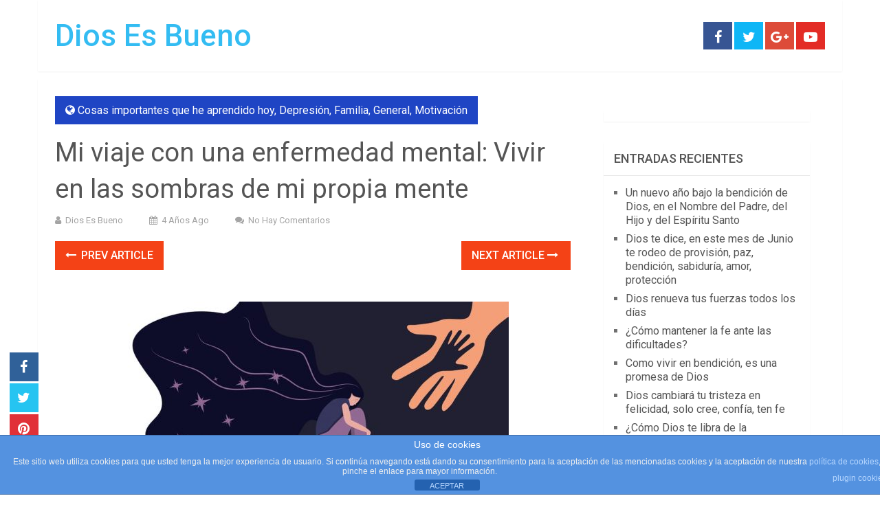

--- FILE ---
content_type: text/html; charset=UTF-8
request_url: https://www.diosesbueno.com/mi-viaje-con-una-enfermedad-mental/
body_size: 20463
content:
<!DOCTYPE html>
<html class="no-js" lang="es">
<head>
	<meta charset="UTF-8">
	<!-- Always force latest IE rendering engine (even in intranet) & Chrome Frame -->
	<!--[if IE ]>
	<meta http-equiv="X-UA-Compatible" content="IE=edge,chrome=1">
	<![endif]-->
	<link rel="profile" href="https://gmpg.org/xfn/11" />
	
                    <link rel="icon" href="https://www.diosesbueno.com/wp-content/uploads/2016/10/DEB-Diosesbueno.orgfav-1.png" type="image/x-icon" />
        
                    <!-- IE10 Tile.-->
            <meta name="msapplication-TileColor" content="#FFFFFF">
            <meta name="msapplication-TileImage" content="https://www.diosesbueno.com/wp-content/uploads/2015/08/favicon.ico">
        
                    <!--iOS/android/handheld specific -->
            <link rel="apple-touch-icon-precomposed" href="https://www.diosesbueno.com/wp-content/uploads/2016/10/DEB-Diosesbueno.orgfav.png" />
        
                    <meta name="viewport" content="width=device-width, initial-scale=1">
            <meta name="apple-mobile-web-app-capable" content="yes">
            <meta name="apple-mobile-web-app-status-bar-style" content="black">
        
        	<link rel="pingback" href="https://www.diosesbueno.com/xmlrpc.php" />
	<script type="text/javascript">
/* <![CDATA[ */
(()=>{var e={};e.g=function(){if("object"==typeof globalThis)return globalThis;try{return this||new Function("return this")()}catch(e){if("object"==typeof window)return window}}(),function({ampUrl:n,isCustomizePreview:t,isAmpDevMode:r,noampQueryVarName:o,noampQueryVarValue:s,disabledStorageKey:i,mobileUserAgents:a,regexRegex:c}){if("undefined"==typeof sessionStorage)return;const d=new RegExp(c);if(!a.some((e=>{const n=e.match(d);return!(!n||!new RegExp(n[1],n[2]).test(navigator.userAgent))||navigator.userAgent.includes(e)})))return;e.g.addEventListener("DOMContentLoaded",(()=>{const e=document.getElementById("amp-mobile-version-switcher");if(!e)return;e.hidden=!1;const n=e.querySelector("a[href]");n&&n.addEventListener("click",(()=>{sessionStorage.removeItem(i)}))}));const g=r&&["paired-browsing-non-amp","paired-browsing-amp"].includes(window.name);if(sessionStorage.getItem(i)||t||g)return;const u=new URL(location.href),m=new URL(n);m.hash=u.hash,u.searchParams.has(o)&&s===u.searchParams.get(o)?sessionStorage.setItem(i,"1"):m.href!==u.href&&(window.stop(),location.replace(m.href))}({"ampUrl":"https:\/\/www.diosesbueno.com\/mi-viaje-con-una-enfermedad-mental\/?amp=1","noampQueryVarName":"noamp","noampQueryVarValue":"mobile","disabledStorageKey":"amp_mobile_redirect_disabled","mobileUserAgents":["Mobile","Android","Silk\/","Kindle","BlackBerry","Opera Mini","Opera Mobi"],"regexRegex":"^\\\/((?:.|\\n)+)\\\/([i]*)$","isCustomizePreview":false,"isAmpDevMode":false})})();
/* ]]> */
</script>
<meta name='robots' content='index, follow, max-image-preview:large, max-snippet:-1, max-video-preview:-1' />

<!-- Start PushCrew Asynchronous Code -->
<script type='text/javascript'>
(function(p,u,s,h) {
    p._pcq = p._pcq || [];
    p._pcq.push(['_currentTime', Date.now()]);
    s = u.createElement('script'); s.type = 'text/javascript'; s.async = true;
    s.src = 'https://cdn.pushcrew.com/js/1792dbd9402010a12fd36cfbb9c13ca7.js';
    h = u.getElementsByTagName('script')[0]; h.parentNode.insertBefore(s, h);
})(window,document);
</script>
<!-- End PushCrew Asynchronous Code -->
<script type="text/javascript">document.documentElement.className = document.documentElement.className.replace( /\bno-js\b/,'js' );</script>
	<!-- This site is optimized with the Yoast SEO Premium plugin v26.6 (Yoast SEO v26.6) - https://yoast.com/wordpress/plugins/seo/ -->
	<title>Mi viaje con una enfermedad mental: Vivir en las sombras de mi propia mente | Dios Es Bueno</title>
	<meta name="description" content="Muchos, al igual que yo, ni siquiera se dan cuenta de que tienen esta enfermedad mental hasta que comienzan a sentir los siguientes síntomas" />
	<link rel="canonical" href="https://www.diosesbueno.com/mi-viaje-con-una-enfermedad-mental/" />
	<meta property="og:locale" content="es_ES" />
	<meta property="og:type" content="article" />
	<meta property="og:title" content="Mi viaje con una enfermedad mental: Vivir en las sombras de mi propia mente" />
	<meta property="og:description" content="Muchos, al igual que yo, ni siquiera se dan cuenta de que tienen esta enfermedad mental hasta que comienzan a sentir los siguientes síntomas" />
	<meta property="og:url" content="https://www.diosesbueno.com/mi-viaje-con-una-enfermedad-mental/" />
	<meta property="og:site_name" content="Dios Es Bueno" />
	<meta property="article:publisher" content="https://www.facebook.com/diosesbueno" />
	<meta property="article:author" content="www.facebook.com/diosesbueno" />
	<meta property="article:published_time" content="2022-07-07T21:43:21+00:00" />
	<meta property="article:modified_time" content="2022-07-08T20:56:50+00:00" />
	<meta property="og:image" content="https://www.diosesbueno.com/wp-content/uploads/2022/07/Mi-viaje-con-una-enfermedad-mental.jpg" />
	<meta property="og:image:width" content="1280" />
	<meta property="og:image:height" content="720" />
	<meta property="og:image:type" content="image/jpeg" />
	<meta name="author" content="Dios Es Bueno" />
	<meta name="twitter:card" content="summary_large_image" />
	<meta name="twitter:creator" content="@diosesbuenocom" />
	<meta name="twitter:site" content="@diosesbuenocom" />
	<meta name="twitter:label1" content="Escrito por" />
	<meta name="twitter:data1" content="Dios Es Bueno" />
	<meta name="twitter:label2" content="Tiempo de lectura" />
	<meta name="twitter:data2" content="7 minutos" />
	<script type="application/ld+json" class="yoast-schema-graph">{"@context":"https://schema.org","@graph":[{"@type":"Article","@id":"https://www.diosesbueno.com/mi-viaje-con-una-enfermedad-mental/#article","isPartOf":{"@id":"https://www.diosesbueno.com/mi-viaje-con-una-enfermedad-mental/"},"author":{"name":"Dios Es Bueno","@id":"https://www.diosesbueno.com/#/schema/person/a3852f3fdcfe3916aad739e2fbdcda0a"},"headline":"Mi viaje con una enfermedad mental: Vivir en las sombras de mi propia mente","datePublished":"2022-07-07T21:43:21+00:00","dateModified":"2022-07-08T20:56:50+00:00","mainEntityOfPage":{"@id":"https://www.diosesbueno.com/mi-viaje-con-una-enfermedad-mental/"},"wordCount":1573,"publisher":{"@id":"https://www.diosesbueno.com/#organization"},"image":{"@id":"https://www.diosesbueno.com/mi-viaje-con-una-enfermedad-mental/#primaryimage"},"thumbnailUrl":"https://www.diosesbueno.com/wp-content/uploads/2022/07/Mi-viaje-con-una-enfermedad-mental.jpg","articleSection":["Cosas importantes que he aprendido hoy","Depresión","Familia","General","Motivación"],"inLanguage":"es"},{"@type":"WebPage","@id":"https://www.diosesbueno.com/mi-viaje-con-una-enfermedad-mental/","url":"https://www.diosesbueno.com/mi-viaje-con-una-enfermedad-mental/","name":"Mi viaje con una enfermedad mental: Vivir en las sombras de mi propia mente | Dios Es Bueno","isPartOf":{"@id":"https://www.diosesbueno.com/#website"},"primaryImageOfPage":{"@id":"https://www.diosesbueno.com/mi-viaje-con-una-enfermedad-mental/#primaryimage"},"image":{"@id":"https://www.diosesbueno.com/mi-viaje-con-una-enfermedad-mental/#primaryimage"},"thumbnailUrl":"https://www.diosesbueno.com/wp-content/uploads/2022/07/Mi-viaje-con-una-enfermedad-mental.jpg","datePublished":"2022-07-07T21:43:21+00:00","dateModified":"2022-07-08T20:56:50+00:00","description":"Muchos, al igual que yo, ni siquiera se dan cuenta de que tienen esta enfermedad mental hasta que comienzan a sentir los siguientes síntomas","breadcrumb":{"@id":"https://www.diosesbueno.com/mi-viaje-con-una-enfermedad-mental/#breadcrumb"},"inLanguage":"es","potentialAction":[{"@type":"ReadAction","target":["https://www.diosesbueno.com/mi-viaje-con-una-enfermedad-mental/"]}]},{"@type":"ImageObject","inLanguage":"es","@id":"https://www.diosesbueno.com/mi-viaje-con-una-enfermedad-mental/#primaryimage","url":"https://www.diosesbueno.com/wp-content/uploads/2022/07/Mi-viaje-con-una-enfermedad-mental.jpg","contentUrl":"https://www.diosesbueno.com/wp-content/uploads/2022/07/Mi-viaje-con-una-enfermedad-mental.jpg","width":1280,"height":720},{"@type":"BreadcrumbList","@id":"https://www.diosesbueno.com/mi-viaje-con-una-enfermedad-mental/#breadcrumb","itemListElement":[{"@type":"ListItem","position":1,"name":"Portada","item":"https://www.diosesbueno.com/"},{"@type":"ListItem","position":2,"name":"Mi viaje con una enfermedad mental: Vivir en las sombras de mi propia mente"}]},{"@type":"WebSite","@id":"https://www.diosesbueno.com/#website","url":"https://www.diosesbueno.com/","name":"Dios Es Bueno","description":"","publisher":{"@id":"https://www.diosesbueno.com/#organization"},"potentialAction":[{"@type":"SearchAction","target":{"@type":"EntryPoint","urlTemplate":"https://www.diosesbueno.com/?s={search_term_string}"},"query-input":{"@type":"PropertyValueSpecification","valueRequired":true,"valueName":"search_term_string"}}],"inLanguage":"es"},{"@type":"Organization","@id":"https://www.diosesbueno.com/#organization","name":"Dios Es Bueno","url":"https://www.diosesbueno.com/","logo":{"@type":"ImageObject","inLanguage":"es","@id":"https://www.diosesbueno.com/#/schema/logo/image/","url":"https://www.diosesbueno.com/wp-content/uploads/2022/07/Dios-Es-Bueno-Logo-Oficial.jpg","contentUrl":"https://www.diosesbueno.com/wp-content/uploads/2022/07/Dios-Es-Bueno-Logo-Oficial.jpg","width":1079,"height":1079,"caption":"Dios Es Bueno"},"image":{"@id":"https://www.diosesbueno.com/#/schema/logo/image/"},"sameAs":["https://www.facebook.com/diosesbueno","https://x.com/diosesbuenocom","https://www.instagram.com/DiosEsBuenoAmen","https://myspace.com/diosesbuenocom","https://pinterest.com/diosesbueno","https://youtube.com/diosebueno7","https://soundcloud.com/diosesbueno"]},{"@type":"Person","@id":"https://www.diosesbueno.com/#/schema/person/a3852f3fdcfe3916aad739e2fbdcda0a","name":"Dios Es Bueno","image":{"@type":"ImageObject","inLanguage":"es","@id":"https://www.diosesbueno.com/#/schema/person/image/","url":"https://secure.gravatar.com/avatar/20bcd3cf8cf068ad3b95e52666c07837625068d574968f7eda3a6cd4a6b5bc5a?s=96&d=mm&r=g","contentUrl":"https://secure.gravatar.com/avatar/20bcd3cf8cf068ad3b95e52666c07837625068d574968f7eda3a6cd4a6b5bc5a?s=96&d=mm&r=g","caption":"Dios Es Bueno"},"sameAs":["www.facebook.com/diosesbueno","https://x.com/diosesbuenocom"],"url":"https://www.diosesbueno.com/author/dios-es-bueno/"}]}</script>
	<!-- / Yoast SEO Premium plugin. -->


<link rel='dns-prefetch' href='//www.googletagmanager.com' />
<link rel="alternate" type="application/rss+xml" title="Dios Es Bueno &raquo; Feed" href="https://www.diosesbueno.com/feed/" />
<link rel="alternate" type="application/rss+xml" title="Dios Es Bueno &raquo; Feed de los comentarios" href="https://www.diosesbueno.com/comments/feed/" />
<link rel="alternate" title="oEmbed (JSON)" type="application/json+oembed" href="https://www.diosesbueno.com/wp-json/oembed/1.0/embed?url=https%3A%2F%2Fwww.diosesbueno.com%2Fmi-viaje-con-una-enfermedad-mental%2F" />
<link rel="alternate" title="oEmbed (XML)" type="text/xml+oembed" href="https://www.diosesbueno.com/wp-json/oembed/1.0/embed?url=https%3A%2F%2Fwww.diosesbueno.com%2Fmi-viaje-con-una-enfermedad-mental%2F&#038;format=xml" />
<style id='wp-img-auto-sizes-contain-inline-css' type='text/css'>
img:is([sizes=auto i],[sizes^="auto," i]){contain-intrinsic-size:3000px 1500px}
/*# sourceURL=wp-img-auto-sizes-contain-inline-css */
</style>
<style id='wp-emoji-styles-inline-css' type='text/css'>

	img.wp-smiley, img.emoji {
		display: inline !important;
		border: none !important;
		box-shadow: none !important;
		height: 1em !important;
		width: 1em !important;
		margin: 0 0.07em !important;
		vertical-align: -0.1em !important;
		background: none !important;
		padding: 0 !important;
	}
/*# sourceURL=wp-emoji-styles-inline-css */
</style>
<style id='wp-block-library-inline-css' type='text/css'>
:root{--wp-block-synced-color:#7a00df;--wp-block-synced-color--rgb:122,0,223;--wp-bound-block-color:var(--wp-block-synced-color);--wp-editor-canvas-background:#ddd;--wp-admin-theme-color:#007cba;--wp-admin-theme-color--rgb:0,124,186;--wp-admin-theme-color-darker-10:#006ba1;--wp-admin-theme-color-darker-10--rgb:0,107,160.5;--wp-admin-theme-color-darker-20:#005a87;--wp-admin-theme-color-darker-20--rgb:0,90,135;--wp-admin-border-width-focus:2px}@media (min-resolution:192dpi){:root{--wp-admin-border-width-focus:1.5px}}.wp-element-button{cursor:pointer}:root .has-very-light-gray-background-color{background-color:#eee}:root .has-very-dark-gray-background-color{background-color:#313131}:root .has-very-light-gray-color{color:#eee}:root .has-very-dark-gray-color{color:#313131}:root .has-vivid-green-cyan-to-vivid-cyan-blue-gradient-background{background:linear-gradient(135deg,#00d084,#0693e3)}:root .has-purple-crush-gradient-background{background:linear-gradient(135deg,#34e2e4,#4721fb 50%,#ab1dfe)}:root .has-hazy-dawn-gradient-background{background:linear-gradient(135deg,#faaca8,#dad0ec)}:root .has-subdued-olive-gradient-background{background:linear-gradient(135deg,#fafae1,#67a671)}:root .has-atomic-cream-gradient-background{background:linear-gradient(135deg,#fdd79a,#004a59)}:root .has-nightshade-gradient-background{background:linear-gradient(135deg,#330968,#31cdcf)}:root .has-midnight-gradient-background{background:linear-gradient(135deg,#020381,#2874fc)}:root{--wp--preset--font-size--normal:16px;--wp--preset--font-size--huge:42px}.has-regular-font-size{font-size:1em}.has-larger-font-size{font-size:2.625em}.has-normal-font-size{font-size:var(--wp--preset--font-size--normal)}.has-huge-font-size{font-size:var(--wp--preset--font-size--huge)}.has-text-align-center{text-align:center}.has-text-align-left{text-align:left}.has-text-align-right{text-align:right}.has-fit-text{white-space:nowrap!important}#end-resizable-editor-section{display:none}.aligncenter{clear:both}.items-justified-left{justify-content:flex-start}.items-justified-center{justify-content:center}.items-justified-right{justify-content:flex-end}.items-justified-space-between{justify-content:space-between}.screen-reader-text{border:0;clip-path:inset(50%);height:1px;margin:-1px;overflow:hidden;padding:0;position:absolute;width:1px;word-wrap:normal!important}.screen-reader-text:focus{background-color:#ddd;clip-path:none;color:#444;display:block;font-size:1em;height:auto;left:5px;line-height:normal;padding:15px 23px 14px;text-decoration:none;top:5px;width:auto;z-index:100000}html :where(.has-border-color){border-style:solid}html :where([style*=border-top-color]){border-top-style:solid}html :where([style*=border-right-color]){border-right-style:solid}html :where([style*=border-bottom-color]){border-bottom-style:solid}html :where([style*=border-left-color]){border-left-style:solid}html :where([style*=border-width]){border-style:solid}html :where([style*=border-top-width]){border-top-style:solid}html :where([style*=border-right-width]){border-right-style:solid}html :where([style*=border-bottom-width]){border-bottom-style:solid}html :where([style*=border-left-width]){border-left-style:solid}html :where(img[class*=wp-image-]){height:auto;max-width:100%}:where(figure){margin:0 0 1em}html :where(.is-position-sticky){--wp-admin--admin-bar--position-offset:var(--wp-admin--admin-bar--height,0px)}@media screen and (max-width:600px){html :where(.is-position-sticky){--wp-admin--admin-bar--position-offset:0px}}

/*# sourceURL=wp-block-library-inline-css */
</style><style id='global-styles-inline-css' type='text/css'>
:root{--wp--preset--aspect-ratio--square: 1;--wp--preset--aspect-ratio--4-3: 4/3;--wp--preset--aspect-ratio--3-4: 3/4;--wp--preset--aspect-ratio--3-2: 3/2;--wp--preset--aspect-ratio--2-3: 2/3;--wp--preset--aspect-ratio--16-9: 16/9;--wp--preset--aspect-ratio--9-16: 9/16;--wp--preset--color--black: #000000;--wp--preset--color--cyan-bluish-gray: #abb8c3;--wp--preset--color--white: #ffffff;--wp--preset--color--pale-pink: #f78da7;--wp--preset--color--vivid-red: #cf2e2e;--wp--preset--color--luminous-vivid-orange: #ff6900;--wp--preset--color--luminous-vivid-amber: #fcb900;--wp--preset--color--light-green-cyan: #7bdcb5;--wp--preset--color--vivid-green-cyan: #00d084;--wp--preset--color--pale-cyan-blue: #8ed1fc;--wp--preset--color--vivid-cyan-blue: #0693e3;--wp--preset--color--vivid-purple: #9b51e0;--wp--preset--gradient--vivid-cyan-blue-to-vivid-purple: linear-gradient(135deg,rgb(6,147,227) 0%,rgb(155,81,224) 100%);--wp--preset--gradient--light-green-cyan-to-vivid-green-cyan: linear-gradient(135deg,rgb(122,220,180) 0%,rgb(0,208,130) 100%);--wp--preset--gradient--luminous-vivid-amber-to-luminous-vivid-orange: linear-gradient(135deg,rgb(252,185,0) 0%,rgb(255,105,0) 100%);--wp--preset--gradient--luminous-vivid-orange-to-vivid-red: linear-gradient(135deg,rgb(255,105,0) 0%,rgb(207,46,46) 100%);--wp--preset--gradient--very-light-gray-to-cyan-bluish-gray: linear-gradient(135deg,rgb(238,238,238) 0%,rgb(169,184,195) 100%);--wp--preset--gradient--cool-to-warm-spectrum: linear-gradient(135deg,rgb(74,234,220) 0%,rgb(151,120,209) 20%,rgb(207,42,186) 40%,rgb(238,44,130) 60%,rgb(251,105,98) 80%,rgb(254,248,76) 100%);--wp--preset--gradient--blush-light-purple: linear-gradient(135deg,rgb(255,206,236) 0%,rgb(152,150,240) 100%);--wp--preset--gradient--blush-bordeaux: linear-gradient(135deg,rgb(254,205,165) 0%,rgb(254,45,45) 50%,rgb(107,0,62) 100%);--wp--preset--gradient--luminous-dusk: linear-gradient(135deg,rgb(255,203,112) 0%,rgb(199,81,192) 50%,rgb(65,88,208) 100%);--wp--preset--gradient--pale-ocean: linear-gradient(135deg,rgb(255,245,203) 0%,rgb(182,227,212) 50%,rgb(51,167,181) 100%);--wp--preset--gradient--electric-grass: linear-gradient(135deg,rgb(202,248,128) 0%,rgb(113,206,126) 100%);--wp--preset--gradient--midnight: linear-gradient(135deg,rgb(2,3,129) 0%,rgb(40,116,252) 100%);--wp--preset--font-size--small: 13px;--wp--preset--font-size--medium: 20px;--wp--preset--font-size--large: 36px;--wp--preset--font-size--x-large: 42px;--wp--preset--spacing--20: 0.44rem;--wp--preset--spacing--30: 0.67rem;--wp--preset--spacing--40: 1rem;--wp--preset--spacing--50: 1.5rem;--wp--preset--spacing--60: 2.25rem;--wp--preset--spacing--70: 3.38rem;--wp--preset--spacing--80: 5.06rem;--wp--preset--shadow--natural: 6px 6px 9px rgba(0, 0, 0, 0.2);--wp--preset--shadow--deep: 12px 12px 50px rgba(0, 0, 0, 0.4);--wp--preset--shadow--sharp: 6px 6px 0px rgba(0, 0, 0, 0.2);--wp--preset--shadow--outlined: 6px 6px 0px -3px rgb(255, 255, 255), 6px 6px rgb(0, 0, 0);--wp--preset--shadow--crisp: 6px 6px 0px rgb(0, 0, 0);}:where(.is-layout-flex){gap: 0.5em;}:where(.is-layout-grid){gap: 0.5em;}body .is-layout-flex{display: flex;}.is-layout-flex{flex-wrap: wrap;align-items: center;}.is-layout-flex > :is(*, div){margin: 0;}body .is-layout-grid{display: grid;}.is-layout-grid > :is(*, div){margin: 0;}:where(.wp-block-columns.is-layout-flex){gap: 2em;}:where(.wp-block-columns.is-layout-grid){gap: 2em;}:where(.wp-block-post-template.is-layout-flex){gap: 1.25em;}:where(.wp-block-post-template.is-layout-grid){gap: 1.25em;}.has-black-color{color: var(--wp--preset--color--black) !important;}.has-cyan-bluish-gray-color{color: var(--wp--preset--color--cyan-bluish-gray) !important;}.has-white-color{color: var(--wp--preset--color--white) !important;}.has-pale-pink-color{color: var(--wp--preset--color--pale-pink) !important;}.has-vivid-red-color{color: var(--wp--preset--color--vivid-red) !important;}.has-luminous-vivid-orange-color{color: var(--wp--preset--color--luminous-vivid-orange) !important;}.has-luminous-vivid-amber-color{color: var(--wp--preset--color--luminous-vivid-amber) !important;}.has-light-green-cyan-color{color: var(--wp--preset--color--light-green-cyan) !important;}.has-vivid-green-cyan-color{color: var(--wp--preset--color--vivid-green-cyan) !important;}.has-pale-cyan-blue-color{color: var(--wp--preset--color--pale-cyan-blue) !important;}.has-vivid-cyan-blue-color{color: var(--wp--preset--color--vivid-cyan-blue) !important;}.has-vivid-purple-color{color: var(--wp--preset--color--vivid-purple) !important;}.has-black-background-color{background-color: var(--wp--preset--color--black) !important;}.has-cyan-bluish-gray-background-color{background-color: var(--wp--preset--color--cyan-bluish-gray) !important;}.has-white-background-color{background-color: var(--wp--preset--color--white) !important;}.has-pale-pink-background-color{background-color: var(--wp--preset--color--pale-pink) !important;}.has-vivid-red-background-color{background-color: var(--wp--preset--color--vivid-red) !important;}.has-luminous-vivid-orange-background-color{background-color: var(--wp--preset--color--luminous-vivid-orange) !important;}.has-luminous-vivid-amber-background-color{background-color: var(--wp--preset--color--luminous-vivid-amber) !important;}.has-light-green-cyan-background-color{background-color: var(--wp--preset--color--light-green-cyan) !important;}.has-vivid-green-cyan-background-color{background-color: var(--wp--preset--color--vivid-green-cyan) !important;}.has-pale-cyan-blue-background-color{background-color: var(--wp--preset--color--pale-cyan-blue) !important;}.has-vivid-cyan-blue-background-color{background-color: var(--wp--preset--color--vivid-cyan-blue) !important;}.has-vivid-purple-background-color{background-color: var(--wp--preset--color--vivid-purple) !important;}.has-black-border-color{border-color: var(--wp--preset--color--black) !important;}.has-cyan-bluish-gray-border-color{border-color: var(--wp--preset--color--cyan-bluish-gray) !important;}.has-white-border-color{border-color: var(--wp--preset--color--white) !important;}.has-pale-pink-border-color{border-color: var(--wp--preset--color--pale-pink) !important;}.has-vivid-red-border-color{border-color: var(--wp--preset--color--vivid-red) !important;}.has-luminous-vivid-orange-border-color{border-color: var(--wp--preset--color--luminous-vivid-orange) !important;}.has-luminous-vivid-amber-border-color{border-color: var(--wp--preset--color--luminous-vivid-amber) !important;}.has-light-green-cyan-border-color{border-color: var(--wp--preset--color--light-green-cyan) !important;}.has-vivid-green-cyan-border-color{border-color: var(--wp--preset--color--vivid-green-cyan) !important;}.has-pale-cyan-blue-border-color{border-color: var(--wp--preset--color--pale-cyan-blue) !important;}.has-vivid-cyan-blue-border-color{border-color: var(--wp--preset--color--vivid-cyan-blue) !important;}.has-vivid-purple-border-color{border-color: var(--wp--preset--color--vivid-purple) !important;}.has-vivid-cyan-blue-to-vivid-purple-gradient-background{background: var(--wp--preset--gradient--vivid-cyan-blue-to-vivid-purple) !important;}.has-light-green-cyan-to-vivid-green-cyan-gradient-background{background: var(--wp--preset--gradient--light-green-cyan-to-vivid-green-cyan) !important;}.has-luminous-vivid-amber-to-luminous-vivid-orange-gradient-background{background: var(--wp--preset--gradient--luminous-vivid-amber-to-luminous-vivid-orange) !important;}.has-luminous-vivid-orange-to-vivid-red-gradient-background{background: var(--wp--preset--gradient--luminous-vivid-orange-to-vivid-red) !important;}.has-very-light-gray-to-cyan-bluish-gray-gradient-background{background: var(--wp--preset--gradient--very-light-gray-to-cyan-bluish-gray) !important;}.has-cool-to-warm-spectrum-gradient-background{background: var(--wp--preset--gradient--cool-to-warm-spectrum) !important;}.has-blush-light-purple-gradient-background{background: var(--wp--preset--gradient--blush-light-purple) !important;}.has-blush-bordeaux-gradient-background{background: var(--wp--preset--gradient--blush-bordeaux) !important;}.has-luminous-dusk-gradient-background{background: var(--wp--preset--gradient--luminous-dusk) !important;}.has-pale-ocean-gradient-background{background: var(--wp--preset--gradient--pale-ocean) !important;}.has-electric-grass-gradient-background{background: var(--wp--preset--gradient--electric-grass) !important;}.has-midnight-gradient-background{background: var(--wp--preset--gradient--midnight) !important;}.has-small-font-size{font-size: var(--wp--preset--font-size--small) !important;}.has-medium-font-size{font-size: var(--wp--preset--font-size--medium) !important;}.has-large-font-size{font-size: var(--wp--preset--font-size--large) !important;}.has-x-large-font-size{font-size: var(--wp--preset--font-size--x-large) !important;}
/*# sourceURL=global-styles-inline-css */
</style>

<style id='classic-theme-styles-inline-css' type='text/css'>
/*! This file is auto-generated */
.wp-block-button__link{color:#fff;background-color:#32373c;border-radius:9999px;box-shadow:none;text-decoration:none;padding:calc(.667em + 2px) calc(1.333em + 2px);font-size:1.125em}.wp-block-file__button{background:#32373c;color:#fff;text-decoration:none}
/*# sourceURL=/wp-includes/css/classic-themes.min.css */
</style>
<link rel='stylesheet' id='front-estilos-css' href='https://www.diosesbueno.com/wp-content/plugins/asesor-cookies-para-la-ley-en-espana/html/front/estilos.css' type='text/css' media='all' />
<link rel='stylesheet' id='cookie-law-info-css' href='https://www.diosesbueno.com/wp-content/plugins/cookie-law-info/legacy/public/css/cookie-law-info-public.css' type='text/css' media='all' />
<link rel='stylesheet' id='cookie-law-info-gdpr-css' href='https://www.diosesbueno.com/wp-content/plugins/cookie-law-info/legacy/public/css/cookie-law-info-gdpr.css' type='text/css' media='all' />
<link rel='stylesheet' id='sociallyviral-stylesheet-css' href='https://www.diosesbueno.com/wp-content/themes/mts_sociallyviral/style.css' type='text/css' media='all' />
<style id='sociallyviral-stylesheet-inline-css' type='text/css'>

        body, .sidebar.c-4-12, #header #s {background-color:#ffffff;background-image:url(https://www.diosesbueno.com/wp-content/themes/mts_sociallyviral/images/nobg.png);}

        #primary-navigation, .navigation ul ul, .pagination a, .pagination .dots, .latestPost-review-wrapper, .single_post .thecategory, .single-prev-next a:hover, .tagcloud a:hover, #commentform input#submit:hover, .contactform #submit:hover, .post-label, .latestPost .review-type-circle.review-total-only, .latestPost .review-type-circle.wp-review-show-total, .bypostauthor .fn:after, #primary-navigation .navigation.mobile-menu-wrapper, #wpmm-megamenu .review-total-only, .owl-controls .owl-dot.active span, .owl-controls .owl-dot:hover span, .owl-prev, .owl-next, .woocommerce a.button, .woocommerce-page a.button, .woocommerce button.button, .woocommerce-page button.button, .woocommerce input.button, .woocommerce-page input.button, .woocommerce #respond input#submit, .woocommerce-page #respond input#submit, .woocommerce #content input.button, .woocommerce-page #content input.button, .woocommerce nav.woocommerce-pagination ul li a, .woocommerce-page nav.woocommerce-pagination ul li a, .woocommerce #content nav.woocommerce-pagination ul li a, .woocommerce-page #content nav.woocommerce-pagination ul li a, .woocommerce .bypostauthor:after, #searchsubmit, .woocommerce nav.woocommerce-pagination ul li span.current, .woocommerce-page nav.woocommerce-pagination ul li span.current, .woocommerce #content nav.woocommerce-pagination ul li span.current, .woocommerce-page #content nav.woocommerce-pagination ul li span.current, .woocommerce nav.woocommerce-pagination ul li a:hover, .woocommerce-page nav.woocommerce-pagination ul li a:hover, .woocommerce #content nav.woocommerce-pagination ul li a:hover, .woocommerce-page #content nav.woocommerce-pagination ul li a:hover, .woocommerce nav.woocommerce-pagination ul li a:focus, .woocommerce-page nav.woocommerce-pagination ul li a:focus, .woocommerce #content nav.woocommerce-pagination ul li a:focus, .woocommerce-page #content nav.woocommerce-pagination ul li a:focus, .woocommerce a.button, .woocommerce-page a.button, .woocommerce button.button, .woocommerce-page button.button, .woocommerce input.button, .woocommerce-page input.button, .woocommerce #respond input#submit, .woocommerce-page #respond input#submit, .woocommerce #content input.button, .woocommerce-page #content input.button { background-color: #1f45c4; color: #fff; }

        #searchform .fa-search, .currenttext, .pagination a:hover, .single .pagination a:hover .currenttext, .page-numbers.current, .pagination .nav-previous a:hover, .pagination .nav-next a:hover, .single-prev-next a, .tagcloud a, #commentform input#submit, .contact-form #mtscontact_submit, .woocommerce-product-search input[type='submit'], .woocommerce-account .woocommerce-MyAccount-navigation li.is-active { background-color: #f44216; }

        .thecontent a, .post .tags a, #commentform a, .author-posts a:hover, .fn a, a { color: #1f45c4; }

        .latestPost .title:hover, .latestPost .title a:hover, .post-info a:hover, .single_post .post-info a:hover, .copyrights a:hover, .thecontent a:hover, .breadcrumb a:hover, .sidebar.c-4-12 a:hover, .post .tags a:hover, #commentform a:hover, .author-posts a, .reply a:hover, .ajax-search-results li a:hover, .ajax-search-meta .results-link { color: #f44216; }

        .wpmm-megamenu-showing.wpmm-light-scheme { background-color:#1f45c4!important; }

        input#author:hover, input#email:hover, input#url:hover, #comment:hover, .contact-form input:hover, .contact-form textarea:hover, .woocommerce-product-search input[type='submit'] { border-color: #f44216; }

        
        .shareit { bottom: 0; left: auto; margin: 0 0 0 -68px; width: 44px; position: fixed; padding: 5px; border:none; border-right: 0;}
        .share-item {margin: 2px;} .single-prev-next { width: 100%; } .single-prev-next a:nth-child(2) { float: right; } .rrssb-buttons li a .text { display: none; } .rrssb-buttons li.stumbleupon { max-width: 45px; }
        
        .bypostauthor { background: #FAFAFA; padding: 3%!important; box-sizing: border-box; }
        .bypostauthor .fn:after { content: "Author"; position: relative; padding: 3px 10px; color: #FFF; font-size: 12px; margin-left: 5px; font-weight: normal; }
        
        
            
/*# sourceURL=sociallyviral-stylesheet-inline-css */
</style>
<link rel='stylesheet' id='responsive-css' href='https://www.diosesbueno.com/wp-content/themes/mts_sociallyviral/css/responsive.css' type='text/css' media='all' />
<link rel='stylesheet' id='fontawesome-css' href='https://www.diosesbueno.com/wp-content/themes/mts_sociallyviral/css/font-awesome.min.css' type='text/css' media='all' />
<script type="text/javascript" src="https://www.diosesbueno.com/wp-includes/js/jquery/jquery.min.js" id="jquery-core-js"></script>
<script type="text/javascript" src="https://www.diosesbueno.com/wp-includes/js/jquery/jquery-migrate.min.js" id="jquery-migrate-js"></script>
<script type="text/javascript" id="front-principal-js-extra">
/* <![CDATA[ */
var cdp_cookies_info = {"url_plugin":"https://www.diosesbueno.com/wp-content/plugins/asesor-cookies-para-la-ley-en-espana/plugin.php","url_admin_ajax":"https://www.diosesbueno.com/wp-admin/admin-ajax.php"};
//# sourceURL=front-principal-js-extra
/* ]]> */
</script>
<script type="text/javascript" src="https://www.diosesbueno.com/wp-content/plugins/asesor-cookies-para-la-ley-en-espana/html/front/principal.js" id="front-principal-js"></script>
<script type="text/javascript" id="cookie-law-info-js-extra">
/* <![CDATA[ */
var Cli_Data = {"nn_cookie_ids":[],"cookielist":[],"non_necessary_cookies":[],"ccpaEnabled":"","ccpaRegionBased":"","ccpaBarEnabled":"","strictlyEnabled":["necessary","obligatoire"],"ccpaType":"gdpr","js_blocking":"","custom_integration":"","triggerDomRefresh":"","secure_cookies":""};
var cli_cookiebar_settings = {"animate_speed_hide":"500","animate_speed_show":"500","background":"#fff","border":"#444","border_on":"","button_1_button_colour":"#000","button_1_button_hover":"#000000","button_1_link_colour":"#fff","button_1_as_button":"1","button_1_new_win":"1","button_2_button_colour":"#333","button_2_button_hover":"#292929","button_2_link_colour":"#444","button_2_as_button":"","button_2_hidebar":"","button_3_button_colour":"#000","button_3_button_hover":"#000000","button_3_link_colour":"#fff","button_3_as_button":"1","button_3_new_win":"1","button_4_button_colour":"#000","button_4_button_hover":"#000000","button_4_link_colour":"#fff","button_4_as_button":"1","button_7_button_colour":"#61a229","button_7_button_hover":"#4e8221","button_7_link_colour":"#fff","button_7_as_button":"1","button_7_new_win":"","font_family":"inherit","header_fix":"","notify_animate_hide":"","notify_animate_show":"1","notify_div_id":"#cookie-law-info-bar","notify_position_horizontal":"right","notify_position_vertical":"bottom","scroll_close":"1","scroll_close_reload":"","accept_close_reload":"","reject_close_reload":"","showagain_tab":"","showagain_background":"#fff","showagain_border":"#000","showagain_div_id":"#cookie-law-info-again","showagain_x_position":"100px","text":"#000","show_once_yn":"1","show_once":"5","logging_on":"","as_popup":"","popup_overlay":"1","bar_heading_text":"","cookie_bar_as":"banner","popup_showagain_position":"bottom-right","widget_position":"left"};
var log_object = {"ajax_url":"https://www.diosesbueno.com/wp-admin/admin-ajax.php"};
//# sourceURL=cookie-law-info-js-extra
/* ]]> */
</script>
<script type="text/javascript" src="https://www.diosesbueno.com/wp-content/plugins/cookie-law-info/legacy/public/js/cookie-law-info-public.js" id="cookie-law-info-js"></script>

<!-- Fragmento de código de la etiqueta de Google (gtag.js) añadida por Site Kit -->
<!-- Fragmento de código de Google Analytics añadido por Site Kit -->
<script type="text/javascript" src="https://www.googletagmanager.com/gtag/js?id=GT-NCHHRPQ" id="google_gtagjs-js" async></script>
<script type="text/javascript" id="google_gtagjs-js-after">
/* <![CDATA[ */
window.dataLayer = window.dataLayer || [];function gtag(){dataLayer.push(arguments);}
gtag("set","linker",{"domains":["www.diosesbueno.com"]});
gtag("js", new Date());
gtag("set", "developer_id.dZTNiMT", true);
gtag("config", "GT-NCHHRPQ");
 window._googlesitekit = window._googlesitekit || {}; window._googlesitekit.throttledEvents = []; window._googlesitekit.gtagEvent = (name, data) => { var key = JSON.stringify( { name, data } ); if ( !! window._googlesitekit.throttledEvents[ key ] ) { return; } window._googlesitekit.throttledEvents[ key ] = true; setTimeout( () => { delete window._googlesitekit.throttledEvents[ key ]; }, 5 ); gtag( "event", name, { ...data, event_source: "site-kit" } ); }; 
//# sourceURL=google_gtagjs-js-after
/* ]]> */
</script>
<link rel="https://api.w.org/" href="https://www.diosesbueno.com/wp-json/" /><link rel="alternate" title="JSON" type="application/json" href="https://www.diosesbueno.com/wp-json/wp/v2/posts/52613" /><link rel="EditURI" type="application/rsd+xml" title="RSD" href="https://www.diosesbueno.com/xmlrpc.php?rsd" />
<meta name="generator" content="WordPress 6.9" />
<link rel='shortlink' href='https://www.diosesbueno.com/?p=52613' />
<meta name="generator" content="Site Kit by Google 1.168.0" /><link rel="alternate" type="text/html" media="only screen and (max-width: 640px)" href="https://www.diosesbueno.com/mi-viaje-con-una-enfermedad-mental/?amp=1"><link href="//fonts.googleapis.com/css?family=Roboto:500|Roboto:normal&amp;subset=latin" rel="stylesheet" type="text/css">
<style type="text/css">
#logo a { font-family: 'Roboto'; font-weight: 500; font-size: 44px; color: #33bcf2; }
#primary-navigation li, #primary-navigation li a { font-family: 'Roboto'; font-weight: normal; font-size: 18px; color: #ffffff;text-transform: uppercase; }
.latestPost .title, .latestPost .title a { font-family: 'Roboto'; font-weight: normal; font-size: 24px; color: #555555;line-height: 36px; }
.single-title { font-family: 'Roboto'; font-weight: normal; font-size: 38px; color: #555555;line-height: 53px; }
body { font-family: 'Roboto'; font-weight: normal; font-size: 16px; color: #707070; }
.widget .widget-title { font-family: 'Roboto'; font-weight: 500; font-size: 18px; color: #555555;text-transform: uppercase; }
#sidebars .widget { font-family: 'Roboto'; font-weight: normal; font-size: 16px; color: #707070; }
.footer-widgets { font-family: 'Roboto'; font-weight: normal; font-size: 14px; color: #707070; }
h1 { font-family: 'Roboto'; font-weight: normal; font-size: 38px; color: #555555; }
h2 { font-family: 'Roboto'; font-weight: normal; font-size: 34px; color: #555555; }
h3 { font-family: 'Roboto'; font-weight: normal; font-size: 30px; color: #555555; }
h4 { font-family: 'Roboto'; font-weight: normal; font-size: 28px; color: #555555; }
h5 { font-family: 'Roboto'; font-weight: normal; font-size: 24px; color: #555555; }
h6 { font-family: 'Roboto'; font-weight: normal; font-size: 20px; color: #555555; }
</style>
<link rel="amphtml" href="https://www.diosesbueno.com/mi-viaje-con-una-enfermedad-mental/?amp=1"><style>#amp-mobile-version-switcher{left:0;position:absolute;width:100%;z-index:100}#amp-mobile-version-switcher>a{background-color:#444;border:0;color:#eaeaea;display:block;font-family:-apple-system,BlinkMacSystemFont,Segoe UI,Roboto,Oxygen-Sans,Ubuntu,Cantarell,Helvetica Neue,sans-serif;font-size:16px;font-weight:600;padding:15px 0;text-align:center;-webkit-text-decoration:none;text-decoration:none}#amp-mobile-version-switcher>a:active,#amp-mobile-version-switcher>a:focus,#amp-mobile-version-switcher>a:hover{-webkit-text-decoration:underline;text-decoration:underline}</style><link rel="icon" href="https://www.diosesbueno.com/wp-content/uploads/2018/05/cropped-DIos-Es-Bueno-32x32.png" sizes="32x32" />
<link rel="icon" href="https://www.diosesbueno.com/wp-content/uploads/2018/05/cropped-DIos-Es-Bueno-192x192.png" sizes="192x192" />
<link rel="apple-touch-icon" href="https://www.diosesbueno.com/wp-content/uploads/2018/05/cropped-DIos-Es-Bueno-180x180.png" />
<meta name="msapplication-TileImage" content="https://www.diosesbueno.com/wp-content/uploads/2018/05/cropped-DIos-Es-Bueno-270x270.png" />
<script async custom-element="amp-auto-ads" src="https://cdn.ampproject.org/v0/amp-auto-ads-0.1.js"></script>	<!-- Meta Pixel Code -->
<script>
  !function(f,b,e,v,n,t,s)
  {if(f.fbq)return;n=f.fbq=function(){n.callMethod?
  n.callMethod.apply(n,arguments):n.queue.push(arguments)};
  if(!f._fbq)f._fbq=n;n.push=n;n.loaded=!0;n.version='2.0';
  n.queue=[];t=b.createElement(e);t.async=!0;
  t.src=v;s=b.getElementsByTagName(e)[0];
  s.parentNode.insertBefore(t,s)}(window, document,'script',
  'https://connect.facebook.net/en_US/fbevents.js');
  fbq('init', '209632265029448');
  fbq('track', 'PageView');
</script>
<noscript><img height="1" width="1" style="display:none"
  src="https://www.facebook.com/tr?id=209632265029448&ev=PageView&noscript=1"
/></noscript>
<!-- End Meta Pixel Code -->
</head>
<body id="blog" class="wp-singular post-template-default single single-post postid-52613 single-format-standard wp-embed-responsive wp-theme-mts_sociallyviral main">    
	<div class="main-container">
		<header id="site-header" role="banner" itemscope itemtype="http://schema.org/WPHeader">
			<div class="container">
				<div id="header">
					<div class="logo-wrap">
																					  <h2 id="logo" class="text-logo" itemprop="headline">
										<a href="https://www.diosesbueno.com">Dios Es Bueno</a>
									</h2><!-- END #logo -->
																		</div>

					
											<div class="header-social">
					        					            					                <a href="https://www.facebook.com/diosesbueno" class="header-facebook" style="background: #375593" target="_blank"><span class="fa fa-facebook"></span></a>
					            					        					            					                <a href="https://twitter.com/DiosEsBuenoCom" class="header-twitter" style="background: #0eb6f6" target="_blank"><span class="fa fa-twitter"></span></a>
					            					        					            					                <a href="https://plus.google.com/u/2/b/116915666377476868280/" class="header-google-plus" style="background: #dd4b39" target="_blank"><span class="fa fa-google-plus"></span></a>
					            					        					            					                <a href="https://www.youtube.com/channel/UCc2mFrrKc6fcCLZk-FM7BJw" class="header-youtube-play" style="background: #e32c26" target="_blank"><span class="fa fa-youtube-play"></span></a>
					            					        					    </div>
					
					

			         

				</div><!-- #header-->
			</div><!--.container-->
		</header>
		<div id="page" class="single">

		
	<article class="article">
		<div id="content_box" >
							<div id="post-52613" class="g post post-52613 type-post status-publish format-standard has-post-thumbnail hentry category-cosas-importantes-que-he-aprendido-hoy category-depresion-2 category-familia category-general category-motivacion has_thumb">
													<div class="single_post">
									<header>
													                                <div class="thecategory"><i class="fa fa-globe"></i> <a href="https://www.diosesbueno.com/cosas-importantes-que-he-aprendido-hoy/" title="View all posts in Cosas importantes que he aprendido hoy">Cosas importantes que he aprendido hoy</a>, <a href="https://www.diosesbueno.com/depresion-2/" title="View all posts in Depresión">Depresión</a>, <a href="https://www.diosesbueno.com/familia/" title="View all posts in Familia">Familia</a>, <a href="https://www.diosesbueno.com/general/" title="View all posts in General">General</a>, <a href="https://www.diosesbueno.com/motivacion/" title="View all posts in Motivación">Motivación</a></div>
			                            										<h1 class="title single-title entry-title">Mi viaje con una enfermedad mental: Vivir en las sombras de mi propia mente</h1>
															                        <div class="post-info">
					                            					                                <span class="theauthor"><i class="fa fa-user"></i> <span><a href="https://www.diosesbueno.com/author/dios-es-bueno/" title="Entradas de Dios Es Bueno" rel="author">Dios Es Bueno</a></span></span>
					                            					                            					                                <span class="thetime date updated"><i class="fa fa-calendar"></i> <span>4 años ago</span></span>
					                            					                            					                                <span class="thecomment"><i class="fa fa-comments"></i> <a href="https://www.diosesbueno.com/mi-viaje-con-una-enfermedad-mental/?noamp=mobile#respond" itemprop="interactionCount">No hay comentarios</a></span>
					                            					                        </div>
			                   												</header><!--.headline_area-->
									<div class="post-single-content box mark-links entry-content">
																				<div class="single-prev-next">
											<a href="https://www.diosesbueno.com/cuando-lo-que-parece-correcto-es-en-realidad-muy-incorrecto/" rel="prev"><i class="fa fa-long-arrow-left"></i> Prev Article</a>											<a href="https://www.diosesbueno.com/por-que-te-confundes-y-te-agitas-ante-los-problemas-de-la-vida/" rel="next">Next Article <i class="fa fa-long-arrow-right"></i></a>										</div>
										<div class="thecontent clearfix">
																						<p style="text-align: justify;"><img fetchpriority="high" decoding="async" class="aligncenter size-large wp-image-52625" src="[data-uri]" data-layzr="https://www.diosesbueno.com/wp-content/uploads/2022/07/Mi-viaje-con-una-enfermedad-mental-intro-570x321.jpg" alt="Enfermedad mental" width="570" height="321" /></p><div class='code-block code-block-4' style='margin: 8px 0; clear: both;'>
<amp-ad
  width="100vw"
  height="320"
  type="adsense"
  data-ad-client="ca-pub-3379595249510860"
  data-ad-slot="8019436459"
  data-auto-format="rspv"
  data-full-width
  >
  <div overflow></div>
</amp-ad></div>
<div class='code-block code-block-3' style='margin: 8px 0; clear: both;'>
<amp-auto-ads type="adsense" data-ad-client="ca-pub-3379595249510860">
</amp-auto-ads></div>
<div class='code-block code-block-1' style='margin: 8px 0; clear: both;'>
<script async src="https://pagead2.googlesyndication.com/pagead/js/adsbygoogle.js?client=ca-pub-3379595249510860"
     crossorigin="anonymous"></script>
<!-- New Ad july -->
<ins class="adsbygoogle"
     style="display:block"
     data-ad-client="ca-pub-3379595249510860"
     data-ad-slot="8019436459"
     data-ad-format="auto"
     data-full-width-responsive="true"></ins>
<script>
     (adsbygoogle = window.adsbygoogle || []).push({});
</script></div>

<p style="text-align: justify;"><em><strong>Por</strong> Soraya Then</em></p>
<p style="text-align: justify;">Todos nos enfrentamos a retos en la vida. Pero para las personas con alguna enfermedad mental, estos retos pueden ser más difíciles de manejar y recuperar.</p>
<p style="text-align: justify;">La Alianza Nacional de Enfermedades Mentales (https://namipv.org/espanol/) informa de que uno de cada cinco estadounidenses padece algún tipo de enfermedad mental a lo largo de su vida, lo que la hace casi tan común como el cáncer o la diabetes. ¿Qué significa esto para usted?</p><div class='code-block code-block-2' style='margin: 8px auto; text-align: center; display: block; clear: both;'>
<script async src="https://pagead2.googlesyndication.com/pagead/js/adsbygoogle.js?client=ca-pub-3379595249510860"
     crossorigin="anonymous"></script>
<!-- New Ad july -->
<ins class="adsbygoogle"
     style="display:block"
     data-ad-client="ca-pub-3379595249510860"
     data-ad-slot="8019436459"
     data-ad-format="auto"
     data-full-width-responsive="true"></ins>
<script>
     (adsbygoogle = window.adsbygoogle || []).push({});
</script></div>

<p style="text-align: justify;">A medida que avanza en su vida, es probable que en algún momento usted, como muchos otros, se encuentre lidiando con una enfermedad mental. Si está leyendo este artículo, es muy probable que usted o alguien cercano a usted se haya visto afectado por los retos de vivir con una enfermedad mental. Ya sea el estrés, la depresión, la ansiedad u otra afección como el trastorno bipolar o la esquizofrenia&#8230; todas ellas pasan factura a la persona que las padece, además de a quienes la rodean.</p>
<h2 style="text-align: justify;"><strong>¿Qué es la enfermedad mental?</strong></h2>
<p style="text-align: justify;">La enfermedad mental es una condición que afecta a los pensamientos, sentimientos y comportamientos de una persona. Puede ser causada por una combinación de factores genéticos y ambientales. Es importante señalar que la enfermedad mental no es el resultado de que alguien «sea débil» o «no se esfuerce lo suficiente» o «no tenga fe», y no es algo de lo que haya que avergonzarse.</p>
<p style="text-align: justify;">Hay mucho estigma en torno a las enfermedades mentales, lo que hace aún más difícil que quienes las padecen obtengan la ayuda que necesitan. Hay muchos tipos de enfermedades mentales, cada una con su propio conjunto de síntomas.</p>
<p style="text-align: justify;">Los tipos más comunes son el trastorno depresivo mayor, el trastorno bipolar, el trastorno de estrés postraumático, los trastornos de ansiedad y la esquizofrenia. Todos ellos pueden tener un gran impacto en su vida y en la de los que te rodean.</p>
<h2 style="text-align: justify;"></h2>
<h2 style="text-align: justify;"><strong>Vivir con enfermedad mental como la depresión</strong></h2>
<p style="text-align: justify;">La depresión es un trastorno que provoca un sentimiento de tristeza que lo consume todo. Si estos sentimientos duran más de dos semanas, debes buscar ayuda. La depresión puede ser un trastorno debilitante que afecta a tus pensamientos, emociones y actividades diarias.</p>
<h3 style="text-align: justify;"><span style="font-size: 10pt;">No, la depresión no es que me sienta solo un poquito triste</span></h3>
<p style="text-align: justify;">No te confundas, es mucho más que sentirse triste o «melancólico» de vez en cuando. Puede apoderarse de tu vida y hacer que sea muy difícil hacer las cosas que normalmente disfrutas.</p>
<p style="text-align: justify;">Les confieso que pensé que tenía todo bajo control. Al principio creía que se trataba de algo pasajero. Supuse que sentirme triste o desesperada la mayor parte del tiempo, o dormir un día mucho y otro día muy poco iba a pasar. Yo misma no podía identificar los síntomas, por lo que vivía a la sombra de mi propia mente.</p>
<p style="text-align: justify;">Muchos, al igual que yo, ni siquiera se dan cuenta de que tienen depresión hasta que comienzan a sentir síntomas como tristeza, bajo estado de ánimo y pérdida de interés. Yo estaba sumida en un hoyo profundo del cual no encontraba cómo salir. En mi iglesia solo me decían que tenía que orar más y confiar en Dios. Ni siquiera mi pastor entendió la gravedad del asunto. Por fortuna, mi esposo me obligó a ir a un médico. Tuve suerte de conseguir una doctora creyente, muy sabia. Ella me ayudó, así como también aprendí que no todos pueden reconocer que algo malo nos pasa.</p>
<h3 style="text-align: justify;"><span style="font-size: 10pt;">La depresión le puede dar a cualquiera</span></h3>
<p style="text-align: justify;">La depresión puede aparecer a cualquier edad y afecta tanto a hombres como a mujeres. Puede estar causada por una serie de factores, como la genética, la falta de sueño, <a href="https://www.diosesbueno.com/15-maneras-sencillas-y-efectivas-para-aliviar-el-estres-rapidamente/">el estrés</a>, las relaciones, los problemas de trabajo y dinero, los problemas de salud o una gran pérdida de un ser querido.</p>
<h3 style="text-align: justify;"><span style="font-size: 10pt;">La cura</span></h3>
<p style="text-align: justify;">Aunque no existe una «cura» para la depresión, hay muchas formas de controlarla. Hablar con un terapeuta es uno de los tratamientos más eficaces para la depresión. Los medicamentos también pueden ser útiles, pero deben utilizarse junto con la terapia.</p>
<p style="text-align: justify;">Gracias a Dios, con los medicamentos adecuados y la terapia, hoy puedo llevar una vida de calidad. Una vida feliz al lado de los que amo.</p>
<h2 style="text-align: justify;"><strong>Vivir con ansiedad</strong></h2>
<p style="text-align: justify;">La ansiedad es una sensación de que algo malo va a ocurrir. Puede estar relacionada con una situación específica, como un discurso o una entrevista de trabajo, o puede ser mucho más general.</p>
<p style="text-align: justify;">La ansiedad también puede ser continua y duradera. La mayoría de las personas con ansiedad son capaces de funcionar bien y seguir con su vida cotidiana, pero la ansiedad puede ser muy, muy estresante. También puede ir acompañada de <a href="https://www.diosesbueno.com/sintomas-del-estres-dolores-provocados-por-emociones/">síntomas físicos</a>, como tensión muscular, sudoración, corazón acelerado y dificultad para respirar.</p>
<h3 style="text-align: justify;"><span style="font-size: 10pt;">Causas</span></h3>
<p style="text-align: justify;">La ansiedad puede estar causada por la genética, los traumas y los acontecimientos de la vida, como los exámenes escolares y/o el divorcio.</p>
<p style="text-align: justify;">Es importante buscar ayuda si se experimenta ansiedad. Hay muchos tratamientos eficaces para tratarla, como los medicamentos, la terapia y las técnicas de autoayuda.</p>
<h2 style="text-align: justify;"><strong>Vivir con trastorno bipolar</strong></h2>
<p style="text-align: justify;">El trastorno bipolar es una enfermedad mental que provoca cambios extremos en el estado de ánimo, la energía y la capacidad de funcionamiento.</p>
<p style="text-align: justify;">Mi mejor amiga tiene <a href="https://www.diosesbueno.com/famosos-que-padecen-enfermedades-y-tu-ni-enterado-estabas-6/">trastorno bipolar</a>. Estas oscilaciones entre estados de ánimo bajos y altos pueden producirse rápidamente, y a menudo no hay un desencadenante claro. Sabes, al principio de nuestra amistad se me hacía difícil llevar nuestra amistad en la universidad. Así que me propuse aprender todo lo posible sobre esta enfermedad mentall valió la pena. Afortunadamente, seguimos siendo las mejores amigas.</p>
<p style="text-align: justify;">El trastorno bipolar suele comenzar en los primeros años de la vida adulta, aunque puede desarrollarse en cualquier momento. Se calcula que el 2,8% de la población estadounidense está diagnosticada de trastorno bipolar.</p>
<h3 style="text-align: justify;"><span style="font-size: 10pt;">Cura para el trastorno bipolar</span></h3>
<p style="text-align: justify;">Aunque no existe una cura para el trastorno bipolar, hay tratamientos que pueden ayudar a controlar los síntomas y a llevar una vida sana y productiva.</p>
<p style="text-align: justify;">La primera línea de tratamiento suele ser la medicación. Quizás al principio puede ser dificil encontrar el medicamento adecuado. Pero con el apoyo de la familia y seres queridos, se puede. La terapia también puede ser útil, especialmente en las<a href="https://www.diosesbueno.com/como-curar-las-enfermedades-espirituales/"> primeras fases de la enfermedad</a>, cuando la persona puede no ser capaz de manejar su tratamiento.</p>
<p style="text-align: justify;"><strong>Consejos para afrontar la enfermedad mental y vivir bien</strong></p>
<p style="text-align: justify;">&#8211; <strong>Hacer ejercicio:</strong> El ejercicio es una forma comprobada de reducir el estrés y mejorar la salud mental. Libera endorfinas que le ayudan a sentirse bien, a dormir mejor y a mejorar su estado de ánimo.</p>
<p style="text-align: justify;">&#8211; <strong>Dormir:</strong> Se ha demostrado que dormir lo suficiente mejora la salud mental. Es importante mantener un horario de sueño regular.</p>
<p style="text-align: justify;">&#8211; <strong>Atención plena:</strong> La atención plena es la práctica de ser plenamente consciente del momento presente, sin juzgar. Puede ser útil en muchas enfermedades mentales, como la ansiedad y la depresión.</p>
<p style="text-align: justify;">&#8211; <strong>Comer sano</strong>: La dieta tiene un impacto significativo en la salud mental. Comer de forma más saludable le ayudará a controlar sus síntomas y a sentirse mejor.</p>
<p style="text-align: justify;">&#8211; <strong>Busque ayuda:</strong> Si sus problemas de salud mental son graves, es importante que busque ayuda. Hay muchos tratamientos para tratar adecuadamente las enfermedades mentales.</p>
<h2 style="text-align: justify;"></h2>
<p style="text-align: justify;"><strong>Conclusión</strong></p>
<p style="text-align: justify;">La enfermedad mental es una condición muy real y común que puede afectar a cualquier persona en cualquier momento. No es una cuestión de fe, se trata de una enfermedad mental con síntomas físicos.</p>
<p style="text-align: justify;">La clave para vivir bien con una enfermedad mental es obtener ayuda y apoyo de los demás cuando lo necesites, y ser abierto sobre tu condición para que los demás sepan cómo ayudarte.</p>
<p style="text-align: justify;">Cuanto más hablemos de las enfermedades mentales, menos estigma habrá en torno a ellas y más sabrán los demás cómo ayudar a quienes las padecen. Sé abierto, honesto y <a href="https://www.diosesbueno.com/si-tienes-problemas-pidele-ayuda-a-dios/">pide ayuda cuando la necesites</a>. No estás solo.</p>
<h2>Oración por aquellos que sufren alguna enfermedad mental</h2>
<p style="text-align: center;">Señor, tú no quieres que yo viva en el estado en que me encuentro ahora. Así que te pido, desde lo más profundo de mi corazón, que te lleves todo mi dolor, toda mi preocupación y toda la tensión de mi alma ahora, para que me asistas y me liberes de mi encierro en mi prisión espiritual.</p>
<p style="text-align: center;">Padre, quiero experimentar tu alegría, tu gozo y tu paz. Yo solo (a) no puedo, porque esto está más allá de mi comprensión. Te pido que elimines mi miseria y me des tu maravillosa serenidad. Por favor, lléname de tu presencia, ya que tu presencia me dará alegría y eliminará todos los problemas de mi existencia. Por favor, concédeme esta humilde petición, en el nombre de Jesús. Amén.</p>
<p><strong><em>Por</em></strong> Soroya Then</p>
<p><strong>DiosEsBueno.org</strong></p>
<!-- CONTENT END 1 -->
										</div>
																																	<!-- Start Share Buttons -->
			<div class="shareit header-social single-social floating">
				<ul class="rrssb-buttons clearfix">
									<!-- Facebook -->
				<li class="facebook">
					<a target="_blank" href="https://www.facebook.com/sharer/sharer.php?u=https%3A%2F%2Fwww.diosesbueno.com%2Fmi-viaje-con-una-enfermedad-mental%2F" class="popup">
						<span class="icon"><i class="fa fa-facebook"></i></span>
						<span class="text">Facebook</span>
					</a>
				</li>
								<!-- Twitter -->
				<li class="twitter">
					<a target="_blank" href="https://twitter.com/share?text=Mi viaje con una enfermedad mental: Vivir en las sombras de mi propia mente via @diosesbuenocom&url=https%3A%2F%2Fwww.diosesbueno.com%2Fmi-viaje-con-una-enfermedad-mental%2F" class="popup">
						<span class="icon"><i class="fa fa-twitter"></i></span>
					</a>
				</li>
								<!-- Pinterest -->
				<li class="pinterest">
					<a target="_blank" href="https://pinterest.com/pin/create/button/?url=https%3A%2F%2Fwww.diosesbueno.com%2Fmi-viaje-con-una-enfermedad-mental%2F&amp;media=https://www.diosesbueno.com/wp-content/uploads/2022/07/Mi-viaje-con-una-enfermedad-mental.jpg&amp;description=Mi viaje con una enfermedad mental: Vivir en las sombras de mi propia mente">
						<span class="icon"><i class="fa fa-pinterest"></i></span>
					</a>
				</li>
								<!-- eMail -->
				<li class="email">
					<a href="/cdn-cgi/l/email-protection#[base64]">
						<span class="icon"><i class="fa fa-envelope-o"></i></span>
					</a>
				</li>
								</ul>
			</div>
			<!-- end Share Buttons -->
													<div class="single-prev-next">
											<a href="https://www.diosesbueno.com/cuando-lo-que-parece-correcto-es-en-realidad-muy-incorrecto/" rel="prev"><i class="fa fa-long-arrow-left"></i> Prev Article</a>											<a href="https://www.diosesbueno.com/por-que-te-confundes-y-te-agitas-ante-los-problemas-de-la-vida/" rel="next">Next Article <i class="fa fa-long-arrow-right"></i></a>										</div>
									</div><!--.post-single-content-->
								</div><!--.single_post-->
																<div class="postauthor">
									<h4>About The Author</h4>
									<div class="author-wrap">
										<img alt='' src='https://secure.gravatar.com/avatar/20bcd3cf8cf068ad3b95e52666c07837625068d574968f7eda3a6cd4a6b5bc5a?s=168&#038;d=mm&#038;r=g' srcset='https://secure.gravatar.com/avatar/20bcd3cf8cf068ad3b95e52666c07837625068d574968f7eda3a6cd4a6b5bc5a?s=336&#038;d=mm&#038;r=g 2x' class='avatar avatar-168 photo' height='168' width='168' decoding='async'/>										<h5 class="vcard author"><span class="fn">Dios Es Bueno</span></h5>
										<span class="author-posts"><a href="https://www.diosesbueno.com/author/dios-es-bueno/">More from this Author <i class="fa fa-angle-double-right"></i></a></span>
										<p></p>
									</div>
								</div>
												</div><!--.g post-->
				<!-- You can start editing here. -->

					</div>
	</article>
		<aside id="sidebar" class="sidebar c-4-12 mts-sidebar-sidebar" role="complementary" itemscope itemtype="http://schema.org/WPSideBar">
		<div id="text-24" class="widget widget_text">			<div class="textwidget"></div>
		</div>
		<div id="recent-posts-3" class="widget widget_recent_entries">
		<h3 class="widget-title">Entradas recientes</h3>
		<ul>
											<li>
					<a href="https://www.diosesbueno.com/un-nuevo-ano-bajo-la-bendicion-de-dios-en-el-nombre-del-padre-del-hijo-y-del-espiritu-santo/">Un nuevo año bajo la bendición de Dios, en el Nombre del Padre, del Hijo y del Espíritu Santo</a>
									</li>
											<li>
					<a href="https://www.diosesbueno.com/dios-te-dice-en-este-mes-de-junio-te-rodeo-de-provision-paz-bendicion-sabiduria-amor-proteccion/">Dios te dice, en este mes de Junio te rodeo de provisión, paz, bendición, sabiduría, amor, protección</a>
									</li>
											<li>
					<a href="https://www.diosesbueno.com/dios-renueva-tus-fuerzas-todos-los-dias/">Dios renueva tus fuerzas todos los días</a>
									</li>
											<li>
					<a href="https://www.diosesbueno.com/como-mantener-la-fe-ante-las-dificultades/">¿Cómo mantener la fe ante las dificultades?</a>
									</li>
											<li>
					<a href="https://www.diosesbueno.com/como-vivir-en-bendicion-es-una-promesa-de-dios/">Como vivir en bendición, es una promesa de Dios</a>
									</li>
											<li>
					<a href="https://www.diosesbueno.com/dios-cambiara-tu-tristeza-en-felicidad-solo-cree-confia-ten-fe/">Dios cambiará tu tristeza en felicidad, solo cree, confía, ten fe</a>
									</li>
											<li>
					<a href="https://www.diosesbueno.com/como-dios-te-libra-de-la-depresion/">¿Cómo Dios te libra de la depresión?</a>
									</li>
											<li>
					<a href="https://www.diosesbueno.com/el-espiritu-santo-obra-en-ti/">¿Como trabaja El Espíritu Santo en tu vida? Te vas a sorprender</a>
									</li>
					</ul>

		</div><div id="custom_html-2" class="widget_text widget widget_custom_html"><div class="textwidget custom-html-widget"></div></div>	</aside><!-- #sidebar-->
</div><!-- #page-->
</div><!--.main-container-->
<footer id="site-footer" role="contentinfo" itemscope itemtype="http://schema.org/WPFooter">
	<div class="container">
		         <div class="copyrights">
			        <!--start copyrights-->
        <div class="row" id="copyright-note">
                        <div class="copyright">
                <span><a href=" https://www.diosesbueno.com/" title=" ">Dios Es Bueno</a> Copyright &copy; 2026.</span>
                <span class="to-top"></span>
            </div>
            <a href="#blog" class="toplink"><i class=" fa fa-angle-up"></i></a>
            <div class="top">
                                    <div id="footer-navigation" role="navigation" itemscope itemtype="http://schema.org/SiteNavigationElement">
                        <nav id="navigation" class="clearfix">
                            <ul id="menu-menu" class="menu clearfix"><li id="menu-item-46394" class="menu-item menu-item-type-post_type menu-item-object-page menu-item-46394"><a href="https://www.diosesbueno.com/politicas-de-privacidad-aplicaciones-android/">Políticas Aplicaciones Android</a></li>
<li id="menu-item-46396" class="menu-item menu-item-type-post_type menu-item-object-page menu-item-46396"><a href="https://www.diosesbueno.com/acerca-de-dios-es-bueno/">Acerca de DiosEsBueno.Com</a></li>
<li id="menu-item-52865" class="menu-item menu-item-type-post_type menu-item-object-page menu-item-52865"><a href="https://www.diosesbueno.com/politica-de-cookies/">Política de cookies</a></li>
<li id="menu-item-52866" class="menu-item menu-item-type-post_type menu-item-object-page menu-item-52866"><a href="https://www.diosesbueno.com/politica-de-privacidad/">Politica de privacidad</a></li>
<li id="menu-item-52867" class="menu-item menu-item-type-post_type menu-item-object-page menu-item-52867"><a href="https://www.diosesbueno.com/terminos-y-condiciones-de-uso/">Terminos y condiciones de uso</a></li>
</ul>                        </nav>
                    </div>
                                </div>
        </div>
        <!--end copyrights-->
        		</div> 
	</div><!--.container-->
</footer><!-- #site-footer-->
        <!--start footer code-->
        <script data-cfasync="false" src="/cdn-cgi/scripts/5c5dd728/cloudflare-static/email-decode.min.js"></script><script>
  (function(i,s,o,g,r,a,m){i['GoogleAnalyticsObject']=r;i[r]=i[r]||function(){
  (i[r].q=i[r].q||[]).push(arguments)},i[r].l=1*new Date();a=s.createElement(o),
  m=s.getElementsByTagName(o)[0];a.async=1;a.src=g;m.parentNode.insertBefore(a,m)
  })(window,document,'script','https://www.google-analytics.com/analytics.js','ga');

  ga('create', 'UA-22920202-1', 'auto');
  ga('send', 'pageview');

</script>    <!--end footer code-->
    <script type="speculationrules">
{"prefetch":[{"source":"document","where":{"and":[{"href_matches":"/*"},{"not":{"href_matches":["/wp-*.php","/wp-admin/*","/wp-content/uploads/*","/wp-content/*","/wp-content/plugins/*","/wp-content/themes/mts_sociallyviral/*","/*\\?(.+)"]}},{"not":{"selector_matches":"a[rel~=\"nofollow\"]"}},{"not":{"selector_matches":".no-prefetch, .no-prefetch a"}}]},"eagerness":"conservative"}]}
</script>
<!-- HTML del pié de página -->
<div class="cdp-cookies-alerta  cdp-solapa-izq cdp-cookies-tema-azul">
	<div class="cdp-cookies-texto">
		<h4>Uso de cookies</h4><p>Este sitio web utiliza cookies para que usted tenga la mejor experiencia de usuario. Si continúa navegando está dando su consentimiento para la aceptación de las mencionadas cookies y la aceptación de nuestra <a href="https://www.diosesbueno.com/politicas-de-privacidad/">política de cookies</a>, pinche el enlace para mayor información.<a href="http://wordpress.org/plugins/asesor-cookies-para-la-ley-en-espana/" class="cdp-cookies-boton-creditos" target="_blank">plugin cookies</a></p>
		<a href="javascript:;" class="cdp-cookies-boton-cerrar">ACEPTAR</a> 
	</div>
	<a class="cdp-cookies-solapa">Aviso de cookies</a>
</div>
 <!--googleoff: all--><div id="cookie-law-info-bar" data-nosnippet="true"><span>Este sitio web utiliza cookies para que usted tenga la mejor experiencia de usuario. Si continúa navegando está dando su consentimiento para la aceptación de las mencionadas cookies y la aceptación de nuestra política de cookies, presione el enlace para mayor información.<a role='button' data-cli_action="accept" id="cookie_action_close_header" target="_blank" class="medium cli-plugin-button cli-plugin-main-button cookie_action_close_header cli_action_button wt-cli-accept-btn">Aceptar</a> <a href="https://www.diosesbueno.com/politicas-de-privacidad/" id="CONSTANT_OPEN_URL" target="_blank" class="cli-plugin-main-link">Lea mas</a></span></div><div id="cookie-law-info-again" data-nosnippet="true"><span id="cookie_hdr_showagain">Politica de Privacidad y Cookies</span></div><div class="cli-modal" data-nosnippet="true" id="cliSettingsPopup" tabindex="-1" role="dialog" aria-labelledby="cliSettingsPopup" aria-hidden="true">
  <div class="cli-modal-dialog" role="document">
	<div class="cli-modal-content cli-bar-popup">
		  <button type="button" class="cli-modal-close" id="cliModalClose">
			<svg class="" viewBox="0 0 24 24"><path d="M19 6.41l-1.41-1.41-5.59 5.59-5.59-5.59-1.41 1.41 5.59 5.59-5.59 5.59 1.41 1.41 5.59-5.59 5.59 5.59 1.41-1.41-5.59-5.59z"></path><path d="M0 0h24v24h-24z" fill="none"></path></svg>
			<span class="wt-cli-sr-only">Cerrar</span>
		  </button>
		  <div class="cli-modal-body">
			<div class="cli-container-fluid cli-tab-container">
	<div class="cli-row">
		<div class="cli-col-12 cli-align-items-stretch cli-px-0">
			<div class="cli-privacy-overview">
				<h4>Privacy Overview</h4>				<div class="cli-privacy-content">
					<div class="cli-privacy-content-text">This website uses cookies to improve your experience while you navigate through the website. Out of these, the cookies that are categorized as necessary are stored on your browser as they are essential for the working of basic functionalities of the website. We also use third-party cookies that help us analyze and understand how you use this website. These cookies will be stored in your browser only with your consent. You also have the option to opt-out of these cookies. But opting out of some of these cookies may affect your browsing experience.</div>
				</div>
				<a class="cli-privacy-readmore" aria-label="Mostrar más" role="button" data-readmore-text="Mostrar más" data-readless-text="Mostrar menos"></a>			</div>
		</div>
		<div class="cli-col-12 cli-align-items-stretch cli-px-0 cli-tab-section-container">
												<div class="cli-tab-section">
						<div class="cli-tab-header">
							<a role="button" tabindex="0" class="cli-nav-link cli-settings-mobile" data-target="necessary" data-toggle="cli-toggle-tab">
								Necessary							</a>
															<div class="wt-cli-necessary-checkbox">
									<input type="checkbox" class="cli-user-preference-checkbox"  id="wt-cli-checkbox-necessary" data-id="checkbox-necessary" checked="checked"  />
									<label class="form-check-label" for="wt-cli-checkbox-necessary">Necessary</label>
								</div>
								<span class="cli-necessary-caption">Siempre activado</span>
													</div>
						<div class="cli-tab-content">
							<div class="cli-tab-pane cli-fade" data-id="necessary">
								<div class="wt-cli-cookie-description">
									Necessary cookies are absolutely essential for the website to function properly. This category only includes cookies that ensures basic functionalities and security features of the website. These cookies do not store any personal information.								</div>
							</div>
						</div>
					</div>
																	<div class="cli-tab-section">
						<div class="cli-tab-header">
							<a role="button" tabindex="0" class="cli-nav-link cli-settings-mobile" data-target="non-necessary" data-toggle="cli-toggle-tab">
								Non-necessary							</a>
															<div class="cli-switch">
									<input type="checkbox" id="wt-cli-checkbox-non-necessary" class="cli-user-preference-checkbox"  data-id="checkbox-non-necessary" checked='checked' />
									<label for="wt-cli-checkbox-non-necessary" class="cli-slider" data-cli-enable="Activado" data-cli-disable="Desactivado"><span class="wt-cli-sr-only">Non-necessary</span></label>
								</div>
													</div>
						<div class="cli-tab-content">
							<div class="cli-tab-pane cli-fade" data-id="non-necessary">
								<div class="wt-cli-cookie-description">
									Any cookies that may not be particularly necessary for the website to function and is used specifically to collect user personal data via analytics, ads, other embedded contents are termed as non-necessary cookies. It is mandatory to procure user consent prior to running these cookies on your website.								</div>
							</div>
						</div>
					</div>
										</div>
	</div>
</div>
		  </div>
		  <div class="cli-modal-footer">
			<div class="wt-cli-element cli-container-fluid cli-tab-container">
				<div class="cli-row">
					<div class="cli-col-12 cli-align-items-stretch cli-px-0">
						<div class="cli-tab-footer wt-cli-privacy-overview-actions">
						
															<a id="wt-cli-privacy-save-btn" role="button" tabindex="0" data-cli-action="accept" class="wt-cli-privacy-btn cli_setting_save_button wt-cli-privacy-accept-btn cli-btn">GUARDAR Y ACEPTAR</a>
													</div>
						
					</div>
				</div>
			</div>
		</div>
	</div>
  </div>
</div>
<div class="cli-modal-backdrop cli-fade cli-settings-overlay"></div>
<div class="cli-modal-backdrop cli-fade cli-popupbar-overlay"></div>
<!--googleon: all-->		<div id="amp-mobile-version-switcher" hidden>
			<a rel="" href="https://www.diosesbueno.com/mi-viaje-con-una-enfermedad-mental/?amp=1">
				Ir a la versión móvil			</a>
		</div>

				<script type="text/javascript" id="customscript-js-extra">
/* <![CDATA[ */
var mts_customscript = {"responsive":"1","nav_menu":"none"};
//# sourceURL=customscript-js-extra
/* ]]> */
</script>
<script type="text/javascript" async="async" src="https://www.diosesbueno.com/wp-content/themes/mts_sociallyviral/js/customscript.js" id="customscript-js"></script>
<script type="text/javascript" async="async" src="https://www.diosesbueno.com/wp-content/themes/mts_sociallyviral/js/layzr.min.js" id="layzr-js"></script>
<script id="wp-emoji-settings" type="application/json">
{"baseUrl":"https://s.w.org/images/core/emoji/17.0.2/72x72/","ext":".png","svgUrl":"https://s.w.org/images/core/emoji/17.0.2/svg/","svgExt":".svg","source":{"concatemoji":"https://www.diosesbueno.com/wp-includes/js/wp-emoji-release.min.js"}}
</script>
<script type="module">
/* <![CDATA[ */
/*! This file is auto-generated */
const a=JSON.parse(document.getElementById("wp-emoji-settings").textContent),o=(window._wpemojiSettings=a,"wpEmojiSettingsSupports"),s=["flag","emoji"];function i(e){try{var t={supportTests:e,timestamp:(new Date).valueOf()};sessionStorage.setItem(o,JSON.stringify(t))}catch(e){}}function c(e,t,n){e.clearRect(0,0,e.canvas.width,e.canvas.height),e.fillText(t,0,0);t=new Uint32Array(e.getImageData(0,0,e.canvas.width,e.canvas.height).data);e.clearRect(0,0,e.canvas.width,e.canvas.height),e.fillText(n,0,0);const a=new Uint32Array(e.getImageData(0,0,e.canvas.width,e.canvas.height).data);return t.every((e,t)=>e===a[t])}function p(e,t){e.clearRect(0,0,e.canvas.width,e.canvas.height),e.fillText(t,0,0);var n=e.getImageData(16,16,1,1);for(let e=0;e<n.data.length;e++)if(0!==n.data[e])return!1;return!0}function u(e,t,n,a){switch(t){case"flag":return n(e,"\ud83c\udff3\ufe0f\u200d\u26a7\ufe0f","\ud83c\udff3\ufe0f\u200b\u26a7\ufe0f")?!1:!n(e,"\ud83c\udde8\ud83c\uddf6","\ud83c\udde8\u200b\ud83c\uddf6")&&!n(e,"\ud83c\udff4\udb40\udc67\udb40\udc62\udb40\udc65\udb40\udc6e\udb40\udc67\udb40\udc7f","\ud83c\udff4\u200b\udb40\udc67\u200b\udb40\udc62\u200b\udb40\udc65\u200b\udb40\udc6e\u200b\udb40\udc67\u200b\udb40\udc7f");case"emoji":return!a(e,"\ud83e\u1fac8")}return!1}function f(e,t,n,a){let r;const o=(r="undefined"!=typeof WorkerGlobalScope&&self instanceof WorkerGlobalScope?new OffscreenCanvas(300,150):document.createElement("canvas")).getContext("2d",{willReadFrequently:!0}),s=(o.textBaseline="top",o.font="600 32px Arial",{});return e.forEach(e=>{s[e]=t(o,e,n,a)}),s}function r(e){var t=document.createElement("script");t.src=e,t.defer=!0,document.head.appendChild(t)}a.supports={everything:!0,everythingExceptFlag:!0},new Promise(t=>{let n=function(){try{var e=JSON.parse(sessionStorage.getItem(o));if("object"==typeof e&&"number"==typeof e.timestamp&&(new Date).valueOf()<e.timestamp+604800&&"object"==typeof e.supportTests)return e.supportTests}catch(e){}return null}();if(!n){if("undefined"!=typeof Worker&&"undefined"!=typeof OffscreenCanvas&&"undefined"!=typeof URL&&URL.createObjectURL&&"undefined"!=typeof Blob)try{var e="postMessage("+f.toString()+"("+[JSON.stringify(s),u.toString(),c.toString(),p.toString()].join(",")+"));",a=new Blob([e],{type:"text/javascript"});const r=new Worker(URL.createObjectURL(a),{name:"wpTestEmojiSupports"});return void(r.onmessage=e=>{i(n=e.data),r.terminate(),t(n)})}catch(e){}i(n=f(s,u,c,p))}t(n)}).then(e=>{for(const n in e)a.supports[n]=e[n],a.supports.everything=a.supports.everything&&a.supports[n],"flag"!==n&&(a.supports.everythingExceptFlag=a.supports.everythingExceptFlag&&a.supports[n]);var t;a.supports.everythingExceptFlag=a.supports.everythingExceptFlag&&!a.supports.flag,a.supports.everything||((t=a.source||{}).concatemoji?r(t.concatemoji):t.wpemoji&&t.twemoji&&(r(t.twemoji),r(t.wpemoji)))});
//# sourceURL=https://www.diosesbueno.com/wp-includes/js/wp-emoji-loader.min.js
/* ]]> */
</script>
</body>
</html>

--- FILE ---
content_type: text/html; charset=utf-8
request_url: https://www.google.com/recaptcha/api2/aframe
body_size: 250
content:
<!DOCTYPE HTML><html><head><meta http-equiv="content-type" content="text/html; charset=UTF-8"></head><body><script nonce="UWPoHtqij57hq560DDSqyQ">/** Anti-fraud and anti-abuse applications only. See google.com/recaptcha */ try{var clients={'sodar':'https://pagead2.googlesyndication.com/pagead/sodar?'};window.addEventListener("message",function(a){try{if(a.source===window.parent){var b=JSON.parse(a.data);var c=clients[b['id']];if(c){var d=document.createElement('img');d.src=c+b['params']+'&rc='+(localStorage.getItem("rc::a")?sessionStorage.getItem("rc::b"):"");window.document.body.appendChild(d);sessionStorage.setItem("rc::e",parseInt(sessionStorage.getItem("rc::e")||0)+1);localStorage.setItem("rc::h",'1768635472615');}}}catch(b){}});window.parent.postMessage("_grecaptcha_ready", "*");}catch(b){}</script></body></html>